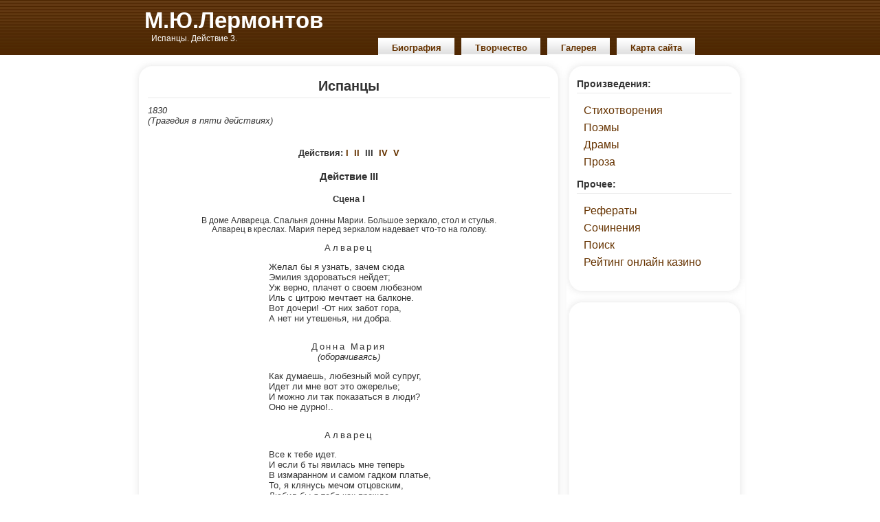

--- FILE ---
content_type: text/html
request_url: https://mikhaillermontov.com/ispanci-3.htm
body_size: 15347
content:
<!DOCTYPE html PUBLIC "-//W3C//DTD XHTML 1.0 Strict//EN" "http://www.w3.org/TR/xhtml1/DTD/xhtml1-strict.dtd">
<html xmlns="http://www.w3.org/1999/xhtml">
<head>
<title>Испанцы. Действие 3.</title>
<meta name="title" content="Испанцы. Действие 3.">
<meta name="description" content="Трагедия Михаила Лермонтова Испанцы. Действие 3.">
<meta name="keywords" content="Испанцы, трагедия Михаила Лермонтова, действие 3, скачать, содержание, download, читать, текст, бесплатно, онлайн, примечания.">

<meta http-equiv="Content-Type" content="text/html; charset=utf8">

<link rel="icon" href="/favicon.png" type="image/png">
<link rel="stylesheet" type="text/css" href="/css/style.css?v.1.1">
<meta id="fpars" content="http://mikhaillermontov.ru/ispanci-3.htm"></head>
<body>
<!-- Yandex.Metrika counter -->
<script type="text/javascript" >
   (function(m,e,t,r,i,k,a){m[i]=m[i]||function(){(m[i].a=m[i].a||[]).push(arguments)};
   m[i].l=1*new Date();k=e.createElement(t),a=e.getElementsByTagName(t)[0],k.async=1,k.src=r,a.parentNode.insertBefore(k,a)})
   (window, document, "script", "https://mc.yandex.ru/metrika/tag.js", "ym");

   ym(55869100, "init", {
        clickmap:true,
        trackLinks:true,
        accurateTrackBounce:true,
        webvisor:true
   });
</script>
<noscript><div><img src="https://mc.yandex.ru/watch/55869100" style="position:absolute; left:-9999px;" alt="" /></div></noscript>
<!-- /Yandex.Metrika counter -->
<div id="container">
	<div id="bar">
		<div id="title">
		<h1><a href="/index.htm">М.Ю.Лермонтов</a></h1>
		<h2>Испанцы. Действие 3.</h2>
		</div>
	
<ul class="topmenu">
<li><a href="/biography.htm" title="Биография Михаила Лермонтова" >Биография </a></li>
<li><a href="/poetry.htm" title="Стихотворения Михаила Лермонтова" >Творчество </a></li>
<li><a href="/gallery.htm" title="Портреты Михаила Лермонтова" >Галерея </a></li>
<li><a href="/map.htm" title="Карта сайта" >Карта сайта </a></li>
</ul>

	</div>

	<div id="mainContentTop"></div>
	
	<div id="mainContent">
		
   	<!--Beginning of Left Column-->
		<div class="left">

   		<!--Beginning of Article-->
			<div class="article">
			   <center><h1>Испанцы</h1></center>
<i>1830</i>
<br>
<i>(Трагедия в пяти действиях)</i>
<br><br>
<center><h4>Действия:&nbsp;<a href="/ispanci-1.htm" title="Трагедия Михаила Лермонтова Испанцы Действие 1">I</a>&nbsp;
<a href="/ispanci-2.htm" title="Трагедия Михаила Лермонтова Испанцы Действие 2">II</a>&nbsp;
III&nbsp;
<a href="/ispanci-4.htm" title="Трагедия Михаила Лермонтова Испанцы Действие 4">IV</a>&nbsp;
<a href="/ispanci-5.htm" title="Трагедия Михаила Лермонтова Испанцы Действие 5">V</a></h4></center>
<center><h3>Действие III</h3></center>

<center><h4>Сцена I</h4></center>
<div class="desc">
В доме Алвареца. Спальня донны Марии. Большое зеркало, стол и стулья.
Алварец в креслах. Мария перед зеркалом надевает что-то на голову.</div>
<div class="name">Алварец</div>
<div class="poetry">
Желал бы я узнать, зачем сюда<br>
Эмилия здороваться нейдет;<br>
Уж верно, плачет о своем любезном<br>
Иль с цитрою мечтает на балконе.<br>
Вот дочери! -От них забот гора,<br>
А нет ни утешенья, ни добра.</div>
<div class="name">Донна Мария</div>
<center><i>(оборачиваясь)</i></center>
<div class="poetry">
Как думаешь, любезный мой супруг,<br>
Идет ли мне вот это ожерелье;<br>
И можно ли так показаться в люди?<br>
Оно не дурно!..</div>
<div class="name">Алварец</div>
<div class="poetry">
Все к тебе идет.<br>
И если б ты явилась мне теперь<br>
В измаранном и самом гадком платье,<br>
То, я клянусь мечом отцовским,<br>
Любил бы я тебя как прежде,<br>
И столько же прекрасна ты б казалась<br>
Моим глазам.</div>
<div class="name">Донна Мария</div>
<div class="poetry">
Неужли? ах, мой милый!..<br>
<i>(В сторону.)</i><br>
Он думает, что только для него<br>
Я одеваюсь, как прилично мне.<br>
Возможно ль быть самолюбиву так,<br>
Возможно ль быть так глупу - как мужья?..<br>
Да странно, что так много требуют от нас;<br>
Ужель мы созданы блистать красой своею<br>
Для одного лишь в свете?</div>
<div class="name">Алварец</div>
<div class="poetry">
Говорил я<br>
Тебе уж о намеренье своем<br>
Иль нет?..</div>
<div class="name">Донна Мария</div>
<div class="poetry">
А что такое?</div>
<div class="name">Алварец</div>
<div class="poetry">
Слушай:<br>
Хочу я замуж выдать дочь свою;<br>
Боюсь, чтоб не ушла она с Фернандо;<br>
Жених готов: богат он и умен...</div>
<div class="name">Донна Мария</div>
<div class="poetry">
Ах, милый друг, не рано ли?<br>
Нет, погоди - она так молода.</div>
<div class="name">Алварец</div>
<div class="poetry">
Да слушай: ведь жених-то редкий;<br>
Он храбр, в честях, любезен и богат...</div>
<div class="name">Донна Мария</div>
<div class="poetry">
Да хочет ли он сам жениться?</div>
<div class="name">Алварец</div>
<div class="poetry">
Я покажу тебе письмо его,<br>
Оно вот в этом ящике лежало.<br>
Хочет отпереть ящик у стола.<br>
Мария смущенная подходит. Он дергает.<br>
Да что ж? - он заперт у тебя - дай ключ...</div>
<div class="name">Донна Мария</div>
<div class="poetry">
Что хочешь ты?</div>
<div class="name">Алварец</div>
<div class="poetry">
Дай ключ!</div>
<div class="name">Донна Мария</div>
<div class="poetry">
Что?</div>
<div class="name">Алварец</div>
<div class="poetry">
Ключ мне!</div>
<div class="name">Донна Мария</div>
<div class="poetry">
Ключ?<br>
Ах боже мой, я, верно, затеряла!<br>
Да после мы найдем...</div>
<div class="name">Алварец</div>
<div class="poetry">
Как после! для чего<br>
Не тотчас?</div>
<div class="name">Донна Мария</div>
<center><i>(в сторону)</i></center>
<div class="poetry">
Если он увидит, я пропала!<br>
<i>(Ему.)</i><br>
Да после я найду письмо твое!..<br>
Зачем сердиться из пустого - как смешно!..</div>
<div class="name">Алварец</div>
<div class="poetry">
И ключ потерян? черт возьми! - досадно!</div>
<div class="name">Слуга</div>
<center><i>(входит)</i></center>
<div class="poetry">
Ждет лошадь у крыльца. И все готово...</div>
<div class="name">Алварец</div>
<div class="poetry">
А я совсем забыл, что надо ехать;<br>
Прощай, моя Мария,- до свиданья.</div>
<center><i>(Целует ее и уходит.)</i></center>
<div class="name">Донна Мария</div>
<center><i>(одна)</i></center>
<div class="poetry">
Ах!-наконец, от сердца отлегло!..<br>
Переложу в другое место я<br>
Подарок патера Сорриния с письмом<br>
Его.</div>
<center><i>(Вынимает ключ из пазухи и отпирает, взяв коробку с жемчугом.)</i></center>
<div class="poetry">
Прекрасный жемчуг, нечего сказать!..<br>
Алмазы в кольцах точно звезды блещут!<br>
За это мне не должно помешать<br>
Увесть Эмилию!.. о старый сластолюбец,<br>
Богат ты... оттого твои подарки малы;<br>
Но так и быть, согласна я<br>
На предложение твое, Соррини!..<br>
Эмилия самой мне надоела.<br>
Но, впрочем, этим ей не много зла<br>
Я сделаю... невинной девушке<br>
Приятно быть любимой стариком,<br>
Как старой молодым; затем<br>
Что пылкость одного бесчувствие другого<br>
Обыкновенно заменяет!..<br>
Наскучила уж мне Эмилия давно.<br>
Покуда здесь она, боюсь<br>
Я пригласить к себе кого-нибудь.<br>
И хорошо, что патер захотел<br>
Избавить от нее; и жалко только,<br>
Что мужа моего увесть никто не хочет!..</div>
<center><i>(Смотрит на ящик Сорриния.)</i></center>
<div class="poetry">
Какое множество природных недостатков<br>
Покроют эти малые алмазы,<br>
Как много теней в блеске их потонет!..<br>
И за подобное благодеянье,<br>
Мне не пожертвовать бессмысленной<br>
девчонкой,<br>
Которая ребяческой любовью<br>
Вскружила голову свою? - ха! ха! ха! ха!</div>
<center><i>(Смотрит письмо Сорриния, которое было в ящике.)</i></center>
<div class="poetry">
Мой муж, я думаю, уехал н долго,<br>
И нынче наш монах пришлет людей,<br>
Которым и вручу подарок свой!<br>
А для меня же лучше, чтоб Соррини<br>
Ее имел, чем муж законный.<br>
Алмазы, жемчуг градом на меня<br>
Посыплются, и я поеду в город,<br>
И удивленье поразит моих соперниц,<br>
Когда явлюсь в арену; я сто глаз<br>
У них украду силой красоты...<br>
Никто не отгадает, что сей жемчуг<br>
Ценою слез невинных куплен!..<br>
Но! - я придумала.<br>
В Мадрит отправлюсь,<br>
Там получу прощение грехов,<br>
И совесть успокоится моя...</div>
<div class="desc">
Ставит ящик с жемчугом на кровать и оборачивается. Эмилия входит
бледная, в черном платье, в черном покрывале и с крестиком на груди своей.</div>
<div class="poetry">
Здорова ли, моя Эмилия? Как ты спала?..</div>
<div class="name">Эмилия</div>
<div class="poetry">
Благодарю вас;<br>
Спросите лучше, как я не спала.<br>
Уж сон давно бежит моих ресниц...<br>
С тех пор...</div>
<div class="name">Донна Мария</div>
<div class="poetry">
О! знаю, знаю, милый друг;<br>
Я чувствую вполне твое несчастье<br>
И все бы отдала, чтобы помочь тебе;<br>
Клянусь душой!..</div>
<div class="name">Эмилия</div>
<center><i>(с нежным упреком)</i></center>
<div class="poetry">
Итак, одно лишь слово<br>
Всего дороже было вам.</div>
<div class="name">Донна Мария</div>
<div class="poetry">
Ты мне простишь.<br>
Не знала я, что любишь ты так сильно,<br>
И только остеречь тебя желала.<br>
Но ныне я ошибку ту заглажу...</div>
<div class="name">Эмилия</div>
<div class="poetry">
Один спаситель мертвых воскрешал.</div>
<div class="name">Донна Мария</div>
<div class="poetry">
Зачем ты так бледна и в черном платье<br>
И в черном покрывале?</div>
<div class="name">Эмилия</div>
<div class="poetry">
Я слыхала,<br>
Что черный цвет печали цвет.</div>
<div class="name">Донна Мария</div>
<center><i>(берет ее за руку)</i></center>
<div class="poetry">
О, не грусти, я все поправлю.</div>
<div class="name">Эмилия</div>
<div class="poetry">
Что отнял Бог, того не отдадут<br>
Нам люди. А что люди взяли,<br>
То может возвратить одна могила!..</div>
<div class="name">Донна Мария</div>
<div class="poetry">
Ты от Фернандо это слышала, наверно!<br>
О, памятлива ты!<br>
Эмилия отворачивается.<br>
Но успокойся!<br>
Тот, кто достоин был воспоминанья,<br>
Тот и тебя достоин. Испытанья<br>
Пройдут. И я тебе клянуся,<br>
Что упрошу жестокого отца.<br>
Позволит он соединиться вам;<br>
И счастие опять украсит<br>
Твои ланиты пламенным румянцем;<br>
Не плачь, не плачь - не все гроза бушует,<br>
Проглянет солнце, и цветок, измятый<br>
Порывом ветра, встанет обогреться...</div>
<div class="name">Эмилия</div>
<div class="poetry">
Не смейтесь над несчастьем, чтобы вам<br>
Не заплатило небо тем же</div>
<div class="name">Донна Мария</div>
<div class="poetry">
Боже,<br>
Храни меня смеяться над тобой:<br>
Я говорю, что скоро твой любезный<br>
Фернандо будет муж твой;<br>
Поверь: мои старанья совершат<br>
Блаженство то, к которому так сильно<br>
Стремишься ты ребяческою мыслью.</div>
<div class="name">Эмилия</div>
<center><i>( с рыданьем бросается к ногам Марии и обнимает колени)</i></center>
<div class="poetry">
Я не ищу блаженства - нет его,<br>
Нет в свете ничего - Фернандо умер -<br>
Он умер - умер - он погиб навеки.<br>
О! плачьте обо мне все люди, все созданья,<br>
Все плачьте - если ваши слезы<br>
Сравняются когда-нибудь с моими;<br>
Мой стон могилу потрясет,- о, плачьте! -<br>
Он - умер - умер - он погиб навеки.</div>
<div class="name">Донна Мария</div>
<div class="poetry">
О, поднимись! ты бредишь, ангел мой, Встань, встань.</div>
<div class="name">Эмилия</div>
<center><i>(все на коленях, но подняв голову)</i></center>
<div class="poetry">
Исполни просьбу сироты.</div>
<div class="name">Донна Мария</div>
<div class="poetry">
Исполню, все исполню, только встань;<br>
И отдохни - встревожилась ты слишком,</div>
<div class="name">Эмилия</div>
<center><i>(встает)</i></center>
<div class="poetry">
Так выслушай, о чем прошу тебя.<br>
<i>(Целует руку ей.)</i><br>
Когда прощались мы в последний раз,<br>
В ту ночь - он мне сказал: "Иди<br>
Скорее в монастырь, иди в обитель,<br>
Сокрой от света добродетель сердца".<br>
Молю тебя, молю тебя, как нищий,-<br>
Не помешай уйти мне в монастырь<br>
Сегодня... помоги мне - заклинаю -<br>
Тебе заплотит тот, кто всем заплотит.<br>
<i>(Кинув умоляющий взгляд на донну Марию.)</i><br>
Фернандо умер - я хочу исполнить<br>
Его желанье!.. он меня любил!..</div>
<center><i>Молчание.</i></center>
<div class="name">Донна Мария</div>
<div class="poetry">
Но если он не умер, если<br>
Тебя пустые обманули слухи?..<br>
Но если станет он искать тебя,<br>
Чтоб к алтарю вести невестою своей,<br>
И вдруг увидит в черном покрывале<br>
В ряду монахинь - что с ним будет?<br>
Ужели ты об нем не пожалеешь?<br>
Не пожалеешь ты о счастии,<br>
Которого б могла дождаться?..<br>
Какая слабость! - где твое терпенье?..</div>
<div class="name">Эмилия</div>
<div class="poetry">
Мое терпенье?</div>
<center><i>(Поднимает глаза к небу. Тихо в сторону.)</i></center>
<div class="poetry">
Он был жив,- и я<br>
Терпела!</div>
<div class="name">Донна Мария</div>
<div class="poetry">
Выкинь из ума<br>
Твой глупый замысел. Поверь мне,<br>
Пустые слухи обманули<br>
Тебя... поверь мне... я уж знаю,<br>
Что говорю.</div>
<div class="name">Эмилия</div>
<center><i>(с укоризной)</i></center>
<div class="poetry">
Его не воскресить вам.<br>
Вы не имеете подобного искусства!<br>
Я вас просила об одном - вы не хотели<br>
Исполнить просьбы самой униженной!..<br>
Хочет уйти. Донна Мария удерживает ее.</div>
<div class="name">Донна Мария</div>
<div class="poetry">
Так слушай же: вчера бродила я<br>
В саду, и под вечер зашла я в рощу;<br>
Вдруг, вижу, человек ко мне подходит:<br>
Он издали все следовал за мною.<br>
То был Фернандо... он упал к моим ногам;<br>
Он плакал, обнимал мои колена<br>
И сделал то, что обещалась я<br>
Составить ваше счастье. Твой отец<br>
Уехал на два дни - меж тем<br>
Вы можете видаться - а потом<br>
К ногам родителя вы упадете,<br>
И я соединю свои моленья...</div>
<div class="name">Эмилия</div>
<div class="poetry">
О, это слишком!., я не верю...</div>
<div class="name">Донна Мария</div>
<div class="poetry">
Клянусь тебе, что жив он... и увидишь<br>
Его ты скоро... что с тобой?..</div>
<div class="name">Эмилия</div>
<div class="poetry">
...Мне дурно! О боже!.. голова кружится.<br>
Кто б подумал?</div>
<center><i>(Упадает в слабости на стул.)</i></center>
<div class="name">Донна Мария</div>
<div class="poetry">
Какое детство! -что с тобой?.. скрепися!..<br>
<i>(В сторону.)</i><br>
Я заманю голубку в сети;<br>
Я поведу на тайное свиданье;<br>
Там будет шайка дожидаться, верно;<br>
И тут же схватят и умчат ее.<br>
Благодари мой ум, Соррини! -<br>
Он искусен!</div>
<div class="name">Эмилия</div>
<center><i>(встает)</i></center>
<div class="poetry">
Нет! ничего. Простительная слабость!<br>
Так тяжело я мучилась, что счастье<br>
Мне тяжело... он жив! о боже!<br>
Прости мой ропот!.. как я легковерна;<br>
Служанка мне сказала, и я т тчас<br>
Поверила обманчивым рассказам!<br>
О! видно, что печаль родня нам, людям,<br>
Когда мы ей скорей веселья верим.<br>
<i>(Марии.)</i><br>
Благодарю вас... мой укор напрасный<br>
Вас огорчил... простите вы меня?<br>
Я слишком мучилась! Скажите:<br>
Где я с ним встречусь?</div>
<div class="name">Донна Мария</div>
<div class="poetry">
Сегодня мы пойдем в густую рощу;<br>
Там на поляне есть высокий дуб,<br>
С дерновою скамьей.<br>
И там увидишь ты Фернандо.<br>
Не счастлива ль ты<br>
Одной надеждой? для чего<br>
Смущала так предчувствием себя?<br>
Поверь: невинную любовь<br>
Хранят святые ангелы, как стражи!<br>
Дитя! дитя! - и вот вся горесть<br>
Рассеялась - и в монастырь не хочешь!..<br>
Но не стыдись ребячеством своим:<br>
Оно есть добродетель, потому<br>
Что, как все доброе, не долговечно!..</div>
<div class="name">Эмилия</div>
<div class="poetry">
И я его увижу?.. он не умер?!</div>
<div class="name">Донна Мария</div>
<div class="poetry">
Увидишь - и поверишь мне совсем.</div>
<div class="desc">
Эмилия устремляет на Марию взор, хочет что-то сказать, но волнение
мешает ей. Она целует крепко мачехе руку и, закрыв лицо, убегает.</div>
<center><i>(Глядит вслед.)</i></center>
<div class="poetry">
Ступай! ступай!.. и жди спокойно<br>
Свиданья, вместо гибели своей.<br>
Ступай!-тебя старик излечит скоро<br>
От бредней пламенной любви.<br>
Поплачешь ты, потрусишь ты, пожмешься,<br>
Поморщишься - но наслажденье<br>
Прогонит ужас - после все пройдет!<br>
Создатель мой! ужели точно<br>
Мое так дурно предприятье, что сама<br>
Я это чувствую? - что ж тут худого?<br>
Она счастливей будет у Соррини,<br>
Чем здесь; когда она ему наскучит,<br>
С приданым выдаст замуж он ее;<br>
Быть может, так случится, что Фернандо<br>
Получит руку бедной девы...<br>
Но - что бы ни было, я все избавлюсь<br>
От любопытных глаз, и мой любимец<br>
Бесстрашней будет навещать меня...<br>
Так все взаимно в этом свете:<br>
Соррини благодарен мне, а я ему!..</div>
<center><i>(Уходит.)</i></center>


<center><h4>Сцена II</h4></center>
<div class="desc">
В горах перед жилищем Моисея. Дикое местоположение.
Скамья направо под большим дубом, возле коего сделано вроде
белой палатки, где сидят служанки и слуги жида и работают и
поют свою печальную песню.</div>
<center><b>Еврейская мелодия</b></center>
<div class="poetry"><pre>
               I

Плачь, Израиль! о, плачь!-
Твой Солим опустел!..
Начуже в раздолье печально житье;
Но сыны твои взяты не в пышный предел:
В пустынях рассеяно племя твое.

               II

Об родине можно ль не помнить своей?
Но когда уж нельзя воротиться назад,
Не пойте! - досадные звуки цепей
Свободы веселую песнь заглушат!..

               III

Изгнанное пеплом посыпьте чело
И молитесь вы ночью при хладной луне,
Чтоб стенанье израильтян тронуть могло
Того, кто явился к пророку в огне!..

               IV

Тому только можно Сион вам отдать,
Привесть вас на землю Ливанских холмов,
Кто может утешить скорбящую мать,
Когда сын ее пал под мечами врагов.</pre></div>
<div class="name">Фернандо</div>
<center><i>(медленно входит)</i></center>
<div class="poetry">
Что золото? какая это вещь,<br>
Когда оно могло б составить счастье<br>
Мое?.. металл, как и другой!<br>
Или дал Бог ему такое право,<br>
Каким лишь редко люди обладают?..<br>
Опять начинают петь.<br>
Какой печальный голос! Эти люди<br>
Поют об родине далеко от нее,<br>
А я в моем отечестве не знаю,<br>
Что значит это сладкое названье...<br>
Я в мире не имею ничего почти,<br>
А все желал бы больше, но зачем?..<br>
Чтоб новыми желаньями томить<br>
Себя? чтобы опять ловить мечты?<br>
Нет! пусть останусь я, каков теперь;<br>
Пусть никогда не буду счастлив, чтоб<br>
Не сделаться похожим на других...<br>
В страданьях жизнь; я в них живу, я к ним<br>
привык,<br>
Никто их не разделит... и тем лучше,<br>
Для тех людей, которые б хотели<br>
Их разделить.</div>
<center><i>Ноэми входит.</i></center>
<div class="poetry">
Где твой отец?</div>
<div class="name">Ноэми</div>
<div class="poetry">
Ушел<br>
По делу он... на что тебе отец мой?</div>
<div class="name">Фернандо</div>
<div class="poetry">
Хотел бы я благодарить его!..<br>
Он спас мне жизнь... и я его стараньем<br>
Теперь здоров, как прежде...</div>
<div class="name">Ноэми</div>
<center><i>(быстро)</i></center>
<div class="poetry">
Ты здоров?..</div>
<div class="name">Фернандо</div>
<div class="poetry">
Да, я здоров, как человек, который<br>
Так часто болен был, что старую болезнь<br>
Болезнью не считает!..<br>
<i>(Садится на скамью.)</i>
Она возле него.</div>
<div class="name">Ноэми</div>
<div class="poetry">
Ты должен долее у нас остаться!<br>
Поверь, не вовсе залечились раны<br>
Твои... и чем тебе здесь худо?..<br>
Останься здесь еще. Ты сам ведь говорил,<br>
Что у тебя пристанища нет в свете...<br>
Ты, верно, здесь останешься, испанец?..</div>
<div class="name">Фернандо</div>
<div class="poetry">
Нет...<br>
Я не хочу обременять вас больше<br>
Моим присутствием - мне надо...</div>
<div class="name">Ноэми</div>
<div class="poetry">
Ужели благодарность тяготит<br>
Тебя?.. я этому не верю.<br>
Не говорил отец мой так,<br>
Когда от гибели его ты сам избавил...</div>
<div class="name">Фернандо</div>
<div class="poetry">
Я раз уж был неблагодарным! и боюсь<br>
Вторично быть таким; но, впрочем,<br>
Я не могу остаться здесь никак.-<br>
Я не могу... не должен... не хочу!..</div>
<div class="name">Ноэми</div>
<center><i>(в сторону; встав)</i></center>
<div class="poetry">
Итак, нам разлучиться должно;<br>
Итак, моя любовь... о, сжалься, небо!<br>
<i>(Ему.)</i><br>
Послушай: я твои лечила раны,<br>
Моя рука была в крови твоей,<br>
Я над тобой сидела ночи, я старалась<br>
Всем, чем могла, смягчить ту злую боль;<br>
Старалась, как раба, чтоб даже<br>
Малейший стук тебя не потревожил...<br>
Послушай, я за все мои старанья<br>
Прошу одной, одной награды...<br>
Она тебе не стоит ничего;<br>
Исполни ж эту малую награду!<br>
Останься здесь еще неделю...</div>
<div class="name">Фернандо</div>
<div class="poetry">
Не искушай меня лукавой речью:<br>
Я уж сказал, что не могу; мне должно прочь,<br>
<i>(сильно)</i><br>
Ты хочешь знать, зачем?<br>
<i>(Показывая ей портрет Эмилии.)</i><br>
О!-на, взгляни сюда!..<br>
Она отворачивается, взглянув, и закрывает лицо.<br>
Вот женщина! она не может видеть<br>
Лица, которое не уступает<br>
Ей в красоте.</div>
<center><i>Молчание.</i></center>
<div class="poetry">
Так! так! я должен к ней.<br>
С опасностию жизни я увижу<br>
Эмилию!<br>
<i>(Ей.)</i><br>
Где твой отец?</div>
<center><i>(Подходит и видит, что она плачет.)</i></center>
<div class="poetry">
О чем ты плачешь?..</div>
<div class="name">Ноэми</div>
<div class="poetry">
Не думала я плакать!</div>
<div class="name">Фернандо</div>
<div class="poetry">
Стало быть,<br>
Ты плакала не думавши. Скажи,<br>
О чем?.. скажи, не я ль виновен в том?<br>
Остатком горьких слез, в груди<br>
моей Хранящихся, я выкуплю твои.<br>
В лета надежд не прячут слез!..<br>
О чем ты плачешь?</div>
<div class="name">Ноэми</div>
<div class="poetry">
О том, чего ты дать не можешь мне;<br>
О внутреннем спокойствии...</div>
<div class="name">Фернандо</div>
<div class="poetry">
Как рано<br>
Его ты потеряла, если правда,<br>
Что говоришь!..</div>
<div class="name">Ноэми</div>
<center><i>(в сторону)</i></center>
<div class="poetry">
Скажу ему, что он<br>
В том виноват, скажу, что я его<br>
Люблю, и упаду в его объятья;<br>
Он не погубит, он великодушен...<br>
Но что хотела я? - другая уж владеет<br>
Душой Фернандо... что хотела я?<br>
Но нет, нет - нет, она любить не может,<br>
Как я; она не обтирала крови<br>
С его глубоких ран, она не просидела<br>
У ног его ни ночи, трепеща,<br>
Чтобы желанный сон не превратился<br>
В сон беспробудный!.. нет! нет! нет!..<br>
Она любить его, как я, не может!..</div>
<div class="desc">
Входит Моисей. Ноэми примечает его, идет медленно навстречу. Он ее обнимает.</div>
<div class="name">Моисей</div>
<center><i>(печально)</i></center>
<div class="poetry">
Ну, дочь моя. Скажу тебе я новость!.. Сегодня...</div>
<div class="name">Фернандо</div>
<center><i>(подходит)</i></center>
<div class="poetry">
Моисей! благодарю тебя<br>
За попечения твои...</div>
<center><i>(Протягивает руку. Моисей медлит.)</i></center>
<div class="poetry">
Дай руку,<br>
Не думай, что боюсь я оскверниться,<br>
Не почитай Фернандо за глупца;<br>
Ты человек... и ты мой благодетель.<br>
Благодарю... я ухожу отсюда!..</div>
<div class="name">Моисей</div>
<div class="poetry">
Так скоро? как?..</div>
<div class="name">Фернандо</div>
<div class="poetry">
Не возражай, еврей!<br>
Я до тебя имею просьбу... лишь одну,<br>
Одну: дай мне червонцев пять взаймы.<br>
Я знаю, что жиды все деньги любят<br>
И христианам не вверяют их;<br>
И в этом правы. Но меня ты знаешь!<br>
Я преступление свершу, но все отдам<br>
Твои червонцы... вот вся просьба.</div>
<div class="name">Моисей</div>
<div class="poetry">
Куда ж ты хочешь? для чего идешь!..</div>
<div class="name">Фернандо</div>
<div class="poetry">
Недалеко живет отсюда<br>
Дон Алварец; в его саду когда-то<br>
Мы встретились с тобою. Я к нему<br>
Хочу идти просить гостеприимства:<br>
Я был воспитан там, от юных лет.<br>
Но здесь мне оставаться невозможно,<br>
На это есть причины... я клянусь,<br>
Что возвращу тебе червонцы...<br>
Ты знаешь, в свете деньги нужны,<br>
Чтобы исполнить предприятье...<br>
И в случае, что он меня не примет<br>
В свой дом...</div>
<div class="name">Моисей</div>
<center><i>(с удивлением)</i></center>
<div class="poetry">
Дон Алварец! Дон Алварец!..<br>
Ах! боже мой! тот беден, кто постигнут<br>
Твоим палящим гневом... у меня<br>
Есть дочь... я понимаю это горе.<br>
Невероятно... страшно!</div>
<div class="name">Фернандо</div>
<div class="poetry">
Что случилось?</div>
<div class="name">Моисей</div>
<div class="poetry">
Несчастие большое... Ах! злодеи!<br>
Злодеи... ад не так искусен...<br>
Мне нынче самовидец рассказал...</div>
<div class="name">Фернандо</div>
<div class="poetry">
Зловещий ворон!</div>
<center><i>(В сильном движении.)</i></center>
<div class="name">Моисей</div>
<div class="poetry">
Ада мало им...<br>
Такого ангела... вот вы услышите!<br>
Горою встанет волос ваш; не слезы - камни<br>
Уроните из глаз вы... вот испанцы!<br>
<i>(к Фернандо.)</i><br>
Вот ваша инквизиция святая!<br>
Теперь не смейте презирать евреев...</div>
<div class="name">Фернандо</div>
<div class="poetry">
Зловещий ворон!.. что такое?<br>
Сейчас скажи! гранитным этим небом<br>
Клянусь, клянусь твоим законом, я, как тигр,<br>
Тебя на части раздеру...</div>
<div class="desc">
Еврей в изумлении, Фернандо хватает его за руку; тише, дрожащим голосом.</div>
<div class="poetry">
Ты видишь, я ума лишаюсь!.. человек!..<br>
Молю тебя, скажи мне, что случилось?..</div>
<div class="name">Ноэми</div>
<div class="poetry">
Как он дрожит?.. отец мой, говори<br>
Скорей... взгляни, какая бледность!..</div>
<div class="name">Моисей</div>
<div class="poetry">
У дона Алвареца дочь была!</div>
<div class="name">Фернандо</div>
<center><i>(вскрикнув)</i></center>
<div class="poetry">
Была!..</div>
<center><i>Молчание.</i></center>
<div class="poetry">
Я тверд! не бойся продолжать;<br>
Какая мне нужда до этой дочери,<br>
И мало ль дочерей на свете...<br>
<i>(Принужденно.)</i><br>
Ха! ха! ха!..<br>
Я тверд!..</div>
<div class="name">Моисей</div>
<div class="poetry">
Еврей знакомый рассказал мне<br>
Печальный случай (он подслушать где-то<br>
Умел злодеев)... Есть доминиканец,<br>
Иль езуит, по-вашему не знаю,-<br>
По имени Соррини... и хоть стар,<br>
Он любит женщин. Подкупив злодеев,<br>
Он им велел похитить непременно<br>
Дочь Алвареца... ныне жертву<br>
Негодные на гибель повлекли.<br>
Не понимаю только, как могли<br>
Они успеть в своем ужасном деле!..<br>
Отца-то дома не было, я слышал.<br>
Погибнет девушка... а жалко! жалко!<br>
Я четверть бы именья тотчас дал.<br>
Чтобы ее спасти... но вряд ли можно!</div>
<div class="desc">
Фернандо хочет что-то сказать, поднимает руки... вдруг с невольным
стоном опускает и быстрыми шагами с отчаяньем уходит в горы.</div>
<center><i>(Пораженный.)</i></center>
<div class="poetry">
Куда?.. куда... остановите! удержите<br>
Его!.. он в бешенстве!..</div>
<div class="name">Ноэми</div>
<center><i>(смотрит вслед)</i></center>
<div class="poetry">
Взгляни: вот он взбежал<br>
Уж на гору... бежит, остановился...<br>
Над самой пропастью... он упадет... но нет!..<br>
Идет сюда...<br>
<i>(Бросается отцу на шею.)</i><br>
Зачем, зачем, отец мой,<br>
Сказал ему ты эту новость?..</div>
<div class="name">Моисей</div>
<div class="poetry">
Дочь моя!<br>
Все воля божия! - никто из нас не может<br>
Противустать ей! тот, кто сотворил нас,<br>
Имеет право с нами поступать<br>
Как хочет...</div>
<div class="name">Ноэми</div>
<div class="poetry">
Для чего ж он дал нам душу?<br>
Зачем способность дал любить, страдать,<br>
Когда он верно знал, что муки есть<br>
Неизлечимые, что можно обмануть<br>
Любовь?.. Зачем нас Бог оставил?..<br>
Она уходит. Фернандо возвращается.</div>
<div class="name">Фернандо</div>
<center><i>(подходит)</i></center>
<div class="poetry">
Ты думал, я запл чу, старый!<br>
Ты этого хотел, но женская печаль<br>
Не устыдит моих ланит! - бесчеловечный!<br>
Я отомщу... чтоб целый мир... а то свершу,<br>
Что... я не знаю сам еще, но землю<br>
Мой подвиг испугает... ты подумал,<br>
Что я запл чу? - нет! клянусь:<br>
Скорее разорвется это сердце,<br>
Чем я заплачу...</div>
<div class="name">Моисей</div>
<center><i>(берет его за руки)</i></center>
<div class="poetry">
Успокойся! объясни мне...<br>
Твое отчаянье... не сожаленье<br>
Одно...</div>
<div class="name">Фернандо</div>
<div class="poetry">
Старик!.. старик!., ты жил покойно,<br>
Не знал страстей... во мне они кипели<br>
Сильней, чем все земные бури. О! проклятье<br>
Тому, кто дал мне жизнь.<br>
Несправедливый Бог,<br>
Зачем казнить меня через других<br>
И ангела губить, чтоб наказать безумца<br>
Ничтожного? - иль также в небесах<br>
Есть пытки?.. я терпел - и полно мне терпеть!<br>
Повиновался я судьбе - довольно;<br>
Я мог быть счастливым... довольно,<br>
Довольно... никогда не буду счастлив...<br>
Отныне отдаюся мести,<br>
Союз с землей и небом разрываю...<br>
Старик, дай денег!.. с этим я прорвусь<br>
В его жилище.</div>
<div class="name">Моисей</div>
<center><i>(дает денег)</i></center>
<div class="poetry">
Вот! возьми!..</div>
<div class="name">Фернандо</div>
<div class="poetry">
Эмилия - моя!<br>
В бесчестье иль невинная,- моя;<br>
Живая или мертвая,- моя!..<br>
О! как я отомщу... прощай, отец...<br>
Я своего не знаю.<br>
<i>(Обнимает его крепко.)</i><br>
Мстить прекрасно!<br>
Благослови меня!., иду на смерть... прощай.</div>
<center><i>(Уходит.)</i></center>
<div class="name">Моисей</div>
<center><i>(поднимает руки)</i></center>
<div class="poetry">
Услыши, Бог, молитву иудея,<br>
Храни его от преступленья!<br>
Ты можешь удержать порыв страстей,<br>
Вселить покорность, веру так легко,<br>
Как усмиряешь вихри гор...<br>
Ты Бог Израиля, ты Бог Ерусалима!..</div>
<center><i>(Уходит.)</i></center>


<center><h4>Сцена III</h4></center>
<div class="desc">
Комната в доме у жида, как во 2-м действии.</div>
<div class="name">Ноэми</div>
<center><i>(за нею Сара)</i></center>
<div class="poetry">
Не утешай меня! не утешай меня!<br>
Злой дух меня сгубил! он предвещал<br>
Мне радость и любовь - любовь он дал,<br>
А радость он похоронил навеки!<br>
Теперь мы больше не увидимся с Фернандо;<br>
И я могу открыто плакать,<br>
Закона не боясь. О! я люблю<br>
Его как Бога... он один мой Бог.<br>
И небо запретить любить его не может.<br>
Меня не понял он, другую любит,<br>
Другую, слышишь ли, другую!., я умру!<br>
Не утешай меня! не утешай меня!</div>
<center><i>(Ломает руки.)</i></center>
<div class="name">Сара</div>
<div class="poetry">
С тобою плакать вместе я хочу,<br>
Когда тебя нельзя утешить...</div>
<div class="name">Ноэми</div>
<div class="poetry">
Плакать!<br>
Тебе ль со много плакать?., любила ль ты,<br>
Как я?., любила ль чужеземца,<br>
Любила ль христианина, была ли<br>
Им презрена, как я?.. Ах! Сара! Сара!<br>
Мое блаженство кончилось надолго!<br>
И вот плоды моих надежд, мечтаний,<br>
Плоды недоспанных ночей и беспокойств!..<br>
О, сжалься надо мною, небо!<br>
Скорей в сырую землю, поскорей,<br>
Покуда я себя роптаньем не лишила<br>
Спокойствия, и там...</div>
<div class="name">Сара</div>
<div class="poetry">
Старайся<br>
Рассеяться!.. в твои лета позабывают<br>
И самую жестокую печаль.<br>
Вот твой отец придет! Теперь<br>
С раввином он беседует<br>
О чем-то занимательном и важном.<br>
Он новостью тебя займет.</div>
<div class="name">Ноэми</div>
<div class="poetry">
Я проклинаю<br>
Все эти новости, одна уж<br>
Меня лишила счастья... а другая<br>
Мне не отдаст его. Ах, Сара!<br>
Все кончено! все кончено!</div>
<div class="desc">
Моисей вбегает как бешеный.</div>
<div class="name">Моисей</div>
<div class="poetry">
Дочь! дочь! дочь!.. он нашелся!<br>
Зачем теперь? зачем так поздно... он нашелся!..<br>
Твой брат... мой сын!.. сын!.. я не знал...<br>
Жестокий случай так... я не прижал<br>
Его к груди и не прижму... найден,<br>
И в тот же миг потерян. О, судьба!<br>
Земля и небо, ветры! бури! гром!<br>
Куда вы сына унесли? зачем отдать,<br>
Чтобы отнять... и христианин!<br>
Возможно ли? - мой сын... я чувствовал,<br>
Что кровь его - моя... я чувствовал,<br>
Что он родной мой... о, Израиль!<br>
Израиль!.. ты скитаться должен в мире,<br>
Тебя преследуют стихии даже...<br>
И Бог твой от тебя отворотился.<br>
Мой сын! мой сын!..</div>
<div class="name">Сара</div>
<div class="poetry">
Где ж он? зачем не здесь?<br>
Кто ж он?., и кто сказал... что сын твой!</div>
<div class="name">Моисей</div>
<div class="poetry">
О горе! горе! горе нам! он здесь был -<br>
Раввин принес мне доказательства... я верю,<br>
Что он - мой сын! - я спас... он спас меня...<br>
И он погибнуть должен... не спастись<br>
Ему вторично от руки злодеев...<br>
Ноэми! горе! горе для тебя!<br>
Фернандо - брат твой!<br>
Испанец - брат твой!<br>
Он гибнет: он родился, чтоб погибнуть<br>
Для нас! - он христианин!.. он твой брат!<br>
Ноэми упадает без чувств на пол.<br>
Сара спешит к ней.<br>
Пускай умрет и дочь... и я!.. у Бога<br>
Моих отцов нет жалости... мой сын! мой сын!</div>
<center><i>(Ломает руки и стоит недвижен.)</i></center>
<br>
<center>Далее: <a href="/ispanci-4.htm" title="Трагедия Михаила Лермонтова Испанцы Действие 4">Действие IV</a></center><br>

			</div>
			<!--End of Article-->
			<div class="lefthr"></div>



      </div>


			<!--Beginning of Right Column-->
			<div class="right">

   			<!--Beginning of Right Column Article-->
   			<!--div class="rarticle">
   			</div-->
   			
<!--pad--> 
<h1>Произведения:</h1>
			
<ul>
<li><a href="/stihi.htm" title="Стихотворения Лермонтова" >Стихотворения </a></li>
<li><a href="/poems.htm" title="Поэмы Михаила Лермонтова" >Поэмы </a></li>
<li><a href="/drama.htm" title="Драмы Михаила Лермонтова" >Драмы </a></li>
<li><a href="/proza.htm" title="Проза Михаила Лермонтова" >Проза </a></li>
</ul>

			<h1>Прочее:</h1>
			
<ul>
<li><a href="/report.htm" title="Рефераты по произведениям Михаила Лермонтова" >Рефераты </a></li>
<li><a href="/essay.htm" title="Сочинения по произведениям Михаила Лермонтова" >Сочинения </a></li>
<li><a href="/search.htm" title="Поиск по сайту и в интернете" >Поиск </a></li>
	<li><a href="/ratingcasino">Рейтинг онлайн казино </a></li>
</ul>

			
			</p>
         <div class="righthr"></div>

		   </div>
	</div>
</div>

<div id="clear"></div>

<div id="copyright">
<noindex>
<span class="d">


</span>
</noindex>
<div class="c"> &copy; 2009-2019 MikhailLermontov.ru <a href="/index.htm">М.Ю.Лермонтов</a>
</div>
</div>
<script defer src="https://static.cloudflareinsights.com/beacon.min.js/vcd15cbe7772f49c399c6a5babf22c1241717689176015" integrity="sha512-ZpsOmlRQV6y907TI0dKBHq9Md29nnaEIPlkf84rnaERnq6zvWvPUqr2ft8M1aS28oN72PdrCzSjY4U6VaAw1EQ==" data-cf-beacon='{"version":"2024.11.0","token":"5825f3d0ab854b29804fd840f7681d40","r":1,"server_timing":{"name":{"cfCacheStatus":true,"cfEdge":true,"cfExtPri":true,"cfL4":true,"cfOrigin":true,"cfSpeedBrain":true},"location_startswith":null}}' crossorigin="anonymous"></script>
</body>
</html>


--- FILE ---
content_type: text/css
request_url: https://mikhaillermontov.com/css/style.css?v.1.1
body_size: 874
content:
html {
	background:#FFF url(/i/bar.gif) repeat-x;
    background-size: 100% 80px;
	height:100%;
}

body, html {
	margin:0;
	padding:0;
}

#container {
	margin:0 auto;
	padding:0 0 10px;
	width:900px;
	min-height:100%;
	height:auto;
   font-family: Verdana, Arial;
   font-size: 13px;
	color:#333;
}

a {
	text-decoration:none;
}

a:hover {
	text-decoration:underline;
}
/*
ul {
	color:#630;
}*/

li {
	margin-bottom:7px;
}
.center {text-align:center;}

cite {
	font-style:italic;
	line-height:1.7em;
	font-size:0.95em;
	color:#630;
	width:85%;
	margin-left:15px;
}

#bar {
	width:100%;
	float:left;
}

#title {
	float:left;
	width:350px;
}

#bar h1 {
	font:2.5em "trebuchet ms", helvetica, sans-serif;
	font-weight:bold;
	color:#FFF;
	margin:12px 0 0 20px;
}

#bar h1 a {
	color:#FFF;
	text-decoration:none;
}

#bar h2 {
	font-size:0.9em;
	color:#FFF;
	margin:0 0 0 30px;
	font-weight:normal;
}

.topmenu {
	margin:61px 0 0 100px;
	list-style:none;
	font-weight:bold;
}

.topmenu li {
	float:left;
	margin-left:10px;
}

.topmenu a {
	position: relative; 
	padding:0.5em 1.5em 0.5em;
	background:url(/i/tab.gif) repeat-x;
	color:#630;
}

.topmenu a:hover {
	background-image:url(/i/tab-over.gif);
	text-decoration:none;
	color:#00e;
}

.topmenu a.selected {
	background-image:url(/i/tab-over.gif);
	text-decoration:none;
	color:#e00;
}

#mainContentTop {
	float:left;
	margin-top:5px;
	width:900px;
	height:26px;
	background-image:url(/i/main-bg-top.gif);
}

#mainContent {
	float:left;
	width:900px;
	height:auto;
	min-height:100%;
background:#FFF url(/i/main-bg2.gif) repeat-y;
}

#mainContent a {
	text-decoration:none;
	color:#630;
}

#mainContent a:hover {
	text-decoration:underline;
	color:#00e;
}

.left {
	width:634px;
	float:left;
	text-align:justify;
}

.left p {
	color:#222;
	line-height:1.5em;
	margin:0 0 10px 0;
	text-indent: 20px;
}

.article {
	width:585px;
	padding:0 0 0 25px;
}
.article img {
   border: 0px;
   margin: 10px 15px 5px 15px;
}

.left h1 {
	margin:0 0 10px 0;
	padding-bottom:5px;
	font:1.5em "trebuchet ms", helvetica, sans-serif;
	font-weight:bold;
	border-bottom:1px solid #EAEAEA;
}

.leftFooter p {
	text-align:right;
	margin:0;
}

.leftFooter {
	float:left;
	background-color:#EAEAEA;
	border:1px solid #CCC;
	height:2em;
	width:575px;
	font-style:italic;
	padding:0.25em;
}

.lefthr {
	width:630px;
	height:52px;
	background:url(/i/left-divider.gif);
	color:#FFF;
	border:0;
	float:left;
}

.right {
	width:250px;
	float:left;
	text-align:justify;
}

.right h1,.right h2,.right p {
	margin-left:15px;
}

.rarticle {
	float:left;
}

.right h1 {
	font:1.1em "trebuchet ms", helvetica, sans-serif;
	font-weight:bold;
	width:225px;
	padding-bottom:5px;
	border-bottom:1px solid #EAEAEA;
	margin-bottom:10px;
	margin-top:0;
}

.right h2 {
	font-size:0.9em;
	color:#666;
}
	
.right p {
	font-size:0.95em;
	width:225px;
}

.right ul {
	font-size:1.2em;
	list-style:none;
	padding-left:15px;
	margin-left:10px;
}

.righthr {
	width:260px;
	height:52px;

	background-image:url(/i/right-divider.gif);
	float:left;
}

.ar {
   margin-left:4px;
}

#clear {
	width:100%;
	height:1px;
	clear:both;
}

#copyright {
	width:100%;
	height: 33px;
   background:#aaa;
   color:#000;
	text-align:center;
}

#copyright a {
	color:#000;
}

#copyright .c {
   padding-top:10px;
}

#copyright .d {
   float: right;
   margin: 0 10px 0 0;
}

.name {
   text-align:center;
   letter-spacing : 0.2em;
   margin-top : 1em;
}

.desc {
   text-align: center;
   margin-top:1em;
	margin-bottom: 1em;
	margin-left: 10%;
	margin-right: 10%;
   font-size : 90%;
}

.poetry {
   margin-left:30%;
   margin-bottom : 2em;
	margin-top: 1em;
}

.proza {
   text-indent: 2em;
	text-align: justify;
	margin-left: 1em;
	margin-right: 1em;
}

.epigraf {
   text-align: right;
   margin-right:10px;
}
.bb2 {margin-left:10px;}
